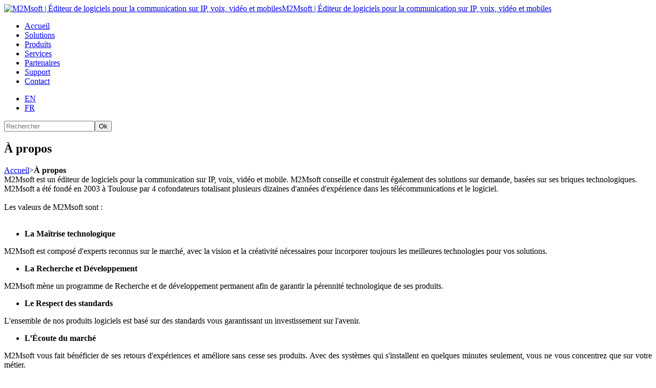

--- FILE ---
content_type: text/html
request_url: http://www.m2msoft.com/fr/a-propos?PHPSESSID=aca1a5051fd55186f40e6998ee7f1ebc
body_size: 3802
content:
<!DOCTYPE html> 
<html lang="fr">

<head>

<title>A propos | M2M Soft</title>

<meta http-equiv="content-type" content="text/html; charset=utf-8" />
<meta http-equiv="resource-type" content="document" />
<meta name="description" content="M2Msoft est un éditeur de solutions logicielles pour construire rapidement des serveurs et clients voix sur IP indépendants des plateformes." />
<meta name="keywords" content="" />
<meta name="robots" content="index,follow" />
<meta name="author" content="" />
<meta name="Generator" content="Isens Evolution (http://www.isens-evolution.com/)" /> 

<link rel="shortcut icon" href="/template/m2m-soft/img/favicon.ico" type="image/vnd.microsoft.icon" /> 

<!--[if lt IE 9]><script src="http://html5shim.googlecode.com/svn/trunk/html5.js"></script><![endif]-->

<link rel="stylesheet" type="text/css" href="/template/m2m-soft/css/bootstrap.min.css">
<link rel="stylesheet" type="text/css" href="/template/m2m-soft/style.css" />
<link rel="stylesheet" type="text/css" href="/template/m2m-soft/css/layout.css" />
<!--[if gte IE 9]><link rel="stylesheet" type="text/css" href="/template/m2m-soft/css/ie9.css" /><![endif]-->
<link rel="stylesheet" type="text/css" href="/template/m2m-soft/css/modules.css" />
<link rel="stylesheet" type="text/css" href="/template/m2m-soft/css/local-fr.css" />
<link rel="stylesheet" type="text/css" media="print" href="/template/m2m-soft/css/print.css" />

<script type="text/javascript" src="/script.js"></script>
<script type="text/javascript" src="/template/m2m-soft/js/mootools-core-1.3-full-compat.js"></script>
<script type="text/javascript" src="/template/m2m-soft/js/mootools-more-1.4.0.1.js"></script>
<script type="text/javascript" src="/template/m2m-soft/js/form-check-1.2.js"></script>
<script type="text/javascript" src="/template/m2m-soft/js/hero-unit.js"></script>
<script type="text/javascript" src="/template/m2m-soft/js/expander.js"></script>
<script type="text/javascript" src="/template/m2m-soft/js/slidemachine.js"></script>
<script type="text/javascript" src="/template/m2m-soft/js/functions.js"></script>

<link rel="home" href="http://www.m2msoft.com/fr/" />
<link rel="index" href="1-40587-Plan-du-site.php" />

<style>
	#main-container div.background-container{background-image:url(/template/m2m-soft/theme/theme-defaut.jpg)}
</style>
<script type="text/javascript">

  var _gaq = _gaq || [];
  _gaq.push(['_setAccount', 'UA-21417183-1']);
  _gaq.push(['_trackPageview']);

  (function() {
    var ga = document.createElement('script'); ga.type = 'text/javascript'; ga.async = true;
    ga.src = ('https:' == document.location.protocol ? 'https://ssl' : 'http://www') + '.google-analytics.com/ga.js';
    var s = document.getElementsByTagName('script')[0]; s.parentNode.insertBefore(ga, s);
  })();

</script>
</head>
<body class="common page  level-0 type-default submenu-off">

<header id="main-header">
	<div class="wrapper">
		<div class="brand"><a href="http://www.m2msoft.com/fr/"><img src="/template/m2m-soft/img/logo-m2m-soft.png" alt="M2Msoft | Éditeur de logiciels pour la communication sur IP,  voix, vidéo et mobiles">M2Msoft | Éditeur de logiciels pour la communication sur IP,  voix, vidéo et mobiles</a></div>
		<nav class="tabbed-nav"><ul><li class="lvl1  "><a href="/fr/" class="lvl1  "><span class="title">Accueil</span></a></li><li class="lvl1  "><a href="/fr/solutions" class="lvl1  "><span class="title">Solutions</span></a></li><li class="lvl1  "><a href="/fr/produits" class="lvl1  "><span class="title">Produits</span></a></li><li class="lvl1  "><a href="/fr/services" class="lvl1  "><span class="title">Services</span></a></li><li class="lvl1  "><a href="/fr/partenaires" class="lvl1  "><span class="title">Partenaires</span></a></li><li class="lvl1  "><a href="/fr/support-fr" class="lvl1  "><span class="title">Support</span></a></li><li class="lvl1  "><a href="/fr/contact" class="lvl1  "><span class="title">Contact</span></a></li></ul><div class="clear"></div></nav>
		<div class="search-box">
			<div class="lang-selector"><ul>
		<li><a href="http://www.m2msoft.com/en/" title="">EN</a></li>
		<li><a href="http://www.m2msoft.com/fr/" title="">FR</a></li>
</ul>

<div class="clear"></div></div>
			<div class="search-box-container">	<form name="formrech" method="get" action="rechercher" class="form-horizontal">
				<div class="input-append">
						<input type="text" name="mot" id="mot" value="" class="span2" accesskey="4" placeholder="Rechercher" /><button type="submit" class="btn">Ok</button>
				</div>
				<input type="hidden" name="etp" value="1" />
				<input type="hidden" name="start" value="0" />
		</form><div class="clear"></div></div>
			<div class="clear"></div>
		</div>
		<div class="clear"></div>
	</div>
	<div class="clear"></div>
</header>

<section id="main-container">
	
	<div class="background-container">
		<div class="pattern"></div>
		<div class="top-shadow"></div>
	</div>
	
	<div class="outter-wrapper">
		<div class="wrapper">
						<h1>À propos</h1>
									<div class="breadcrumb"><a href="http://www.m2msoft.com/fr/">Accueil</a><span class="sep">></span><strong>À propos</strong></div>
						<div class="main-col">
				<div align="justify">
	<div>
	</div>
	<table height="0" border="0" cellpadding="0" cellspacing="0" width="0">
		<tbody>
		</tbody>
	</table>
	<div>M2Msoft est un éditeur de logiciels pour la communication sur IP, voix, vidéo et mobile. M2Msoft conseille et construit également des solutions sur demande, basées sur ses briques technologiques.
		<br />M2Msoft a été fondé en 2003 à Toulouse par 4 cofondateurs totalisant plusieurs dizaines d'années d'expérience dans les télécommunications et le logiciel.
		<br />
		<br /><span class="mise-en-valeur-01">Les valeurs de M2Msoft sont : </span>
		<br />
		<br />
		<ul>
			<li><strong>La Maîtrise technologique</strong></li>
		</ul>
		<p>M2Msoft est composé d'experts reconnus sur le marché, avec la vision et la créativité nécessaires pour incorporer toujours les meilleures technologies pour vos solutions.
		</p>
		<ul>
			<li><strong>La Recherche et Développement</strong></li>
		</ul>
		<p>M2Msoft mène un programme de Recherche et de développement permanent afin de garantir la pérennité technologique de ses produits.
		</p>
		<ul>
			<li><strong>Le Respect des standards</strong></li>
		</ul>
		<p>L'ensemble de nos produits logiciels est basé sur des standards vous garantissant un investissement sur l'avenir.
		</p>
		<ul>
			<li><strong>L’Écoute du marché</strong></li>
		</ul> M2Msoft vous fait bénéficier de ses retours d'expériences et améliore sans cesse ses produits. Avec des systèmes qui s'installent en quelques minutes seulement, vous ne vous concentrez que sur votre métier.
	</div>
	<h3 class="titre-paragraphe">
		<div style="color: rgb(119, 119, 119); font-family: OpenSansRegular, Arial, Helvetica, sans-serif; font-size: 13px; line-height: 20.799999237060547px;"><ul><li><span style="font-family: OpenSansBold, Arial, Helvetica, sans-serif;">La sécurité</span></li></ul>M2Msoft fournit les plus grands acteurs de la Défense et agents de l'Etat. La sécurité des communications et des transactions est au coeur de ses préoccupations.</div><div><br /></div>
	</h3><div><img src="http://www.m2msoft.com/images/m2m-soft/actualites/resize2-label-M2M-SOFT.jpg" width="350" height="140" alt="" /><br /></div>
	<p>
	</p>
	<br />
	<h3 class="titre-paragraphe">
		<br />
	</h3>
	<div>
		<br />
	</div>
	<p>
	</p>
</div>
<h3 class="titre-paragraphe" align="justify">
	<br />
</h3>
<div align="justify">
	<br />
</div>
<p align="justify">
</p>
<div align="justify">
	<br />
</div>
<h3 class="titre-paragraphe" align="justify">
	<br />
</h3>
<div align="justify">
	<br />
</div>
<p align="justify">
</p>
<div align="justify">
	<br />
</div>

								<div class="clear"></div>
			</div>
						<div class="clear"></div>
		</div>
		<div class="clear"></div>
	</div>
	
	<div class="clear"></div>
</section>

<footer>
	<div class="wrapper">
		<div class="wide-column">
			<div class="half-part">
				<div class="bloc-newsletter"><form action="http://www.m2msoft.com/fr/newsletter" method="post">
	
	<label for="abo_newsletter">Recevoir les newsletters</label>
	
	<div class="input">
		<input type="text" name="emailform" value="Votre adresse email" />
		<button class="btn" type="submit">S'inscrire</button>
	</div>
</form><div class="clear"></div></div>
				<div class="bloc-network"><p><strong>Nous suivre </strong>
</p>
<ul>
	<li><a title="" class="twitter" href="https://twitter.com/#%21/M2Msoft1">Twitter</a></li>
	<li><a title="" class="facebook" href="http://www.facebook.com/pages/M2Msoft/268772576530573">Facebook</a></li>
	<li><a class="rss" href="http://www.m2msoft.com/">RSS</a></li>
</ul> <div class="clear"></div></div>
			</div>
			<div class="half-part">
				<div class="bloc-sitemap"><ul>
	<li><a href="http://www.m2msoft.com/" title="">Accueil</a></li>
	<li><a href="a-propos" title="">À&nbsp;propos</a></li>
	<li><a href="actualites">Actualités</a></li>
	<li><a title="" href="partenaires">Partenaires</a></li>
	<li><a href="plan-site">Plan du site</a></li>
</ul>
<ul>
	<li><a href="recrutement">Recrutement</a></li>
	<li><a href="mentions-legales">Mentions légales</a></li>
	<li><a href="references">Références</a></li>
	<li><span><a href="partenaires-technologiques">Écosystème</a></span>
	<br /></li>
	<li><a href="contact">Contact</a></li>
</ul>

<div class="clear"></div></div>
			</div>
			<div class="clear"></div>
		</div>
		<div class="narrow-column">
			<div class="bloc-about"><p><strong>À propos ! </strong>
</p>
<p>M2Msoft est un éditeur de logiciels pour la communication sur IP,&nbsp; voix, vidéo et mobiles.
	<br /><a title="" href="http://www.m2msoft.com/fr/a-propos">Plus d’infos</a>
</p> <div class="clear"></div></div>
			<div class="clear"></div>
			<div class="half-part">
				<div class="bloc-adress"><address><strong>M<em>2</em>Msoft</strong>
<br />14 rue de l'Europe
<br />Parc d'activités du Terlon
<br />31850 MONTRABE
</address><div class="clear"></div></div>
			</div>
			<div class="half-part">
				<div class="bloc-contact"><div>Tél. : +33 (0)5 61 59 51 50
	<br />
</div>
<div>Ventes : +33(0)56159 50 51
	<br />Support: +33(0)56159 50 55
</div>Fax : +33 (0)5 61 50 02 32
<br /><a href="http://www.m2msoft.com/fr/contacter-un-revendeur" title="(Nouvelle fenêtre)" target="_blank">Nous écrire</a> <div class="clear"></div></div>
			</div>
			<div class="clear"></div>
		</div>
	</div>
	<div class="clear"></div>
</footer>

<div id="marker-container">
<script type="text/javascript" src="http://j.maxmind.com/app/geoip.js"></script>
<script type="text/javascript">
 (function() {
	var version = '1';
	var page = '%C3%80%20propos';
	var pays = geoip_country_code();
	var ville = geoip_city();
	var region = geoip_region();
	var lat = geoip_latitude();
	var lng = geoip_longitude();
	var s = screen;
	var lang = (navigator.systemLanguage) ? navigator.systemLanguage : navigator.language;

	var lien = '/isens_marker.php?version=' + version + '&page=' + page + '&pays=' + pays + '&ville=' + ville + '&region=' + region + '&lat=' + lat + '&lng=' + lng + '&screen=' + s.width + 'x' + s.height + 'x' + s.colorDepth + '&lang=' + lang + '&ref=' + encodeURIComponent(document.referrer);

	var image = new Image(1, 1);
	image.src = lien;
})();
</script>
<noscript>
<img width="1" height="1" src="/isens_marker.php?version=1&page=%C3%80%20propos" alt="" />
</noscript></div>

</body>
</html>

--- FILE ---
content_type: application/javascript
request_url: http://www.m2msoft.com/script.js
body_size: 658
content:
function domaine(x)
{
	var i=x.host.indexOf(":");
	return (i>=0)?x.host.substring(0,i):x.host;
}

function goLinks(obj,lnks,i)
{
	var img = new Image();
		
	lien = 'isens_marker.php?externe=1&version=' + version + '&page=' + encodeURIComponent(obj.href);
	s = screen;
	lien += '&screen=' + s.width + 'x' + s.height + 'x' + s.colorDepth;
	
	var today = new Date();
	lien += "&time=" + today.getTime();
			
	img.src = lien;
}

function isFileInterne(lien, domaine_interne)
{
	if ((lien.indexOf(domaine_interne) > 0) && (lien.indexOf("/files/") > 0)) return true;
	else return false;
}

function doLinks()
{
	temp = document.location.href;
	if (temp.indexOf("isens_stats.php") < 0)
	{
		lnks = new Object();
		var ln = document.links.length;
		lnks.li = new Array(ln);
		var domaine_courant = domaine(location);
		for (var i=0; i<ln; i++)
		{
			var buff = document.links[i] + "";
			if ((buff.indexOf("javascript:") == -1) && (document.links[i] != "#"))
			{
				if ((domaine_courant != domaine(document.links[i])) || isFileInterne(document.links[i].href, domaine_courant))
				{
					if (document.links[i].onclick == null) eval("document.links[i].onclick=function(){goLinks(this,lnks,i);}");
				}
			}
		}
	}
}

if (window.addEventListener) window.addEventListener("load", doLinks,false);
else window.attachEvent("onload", doLinks);